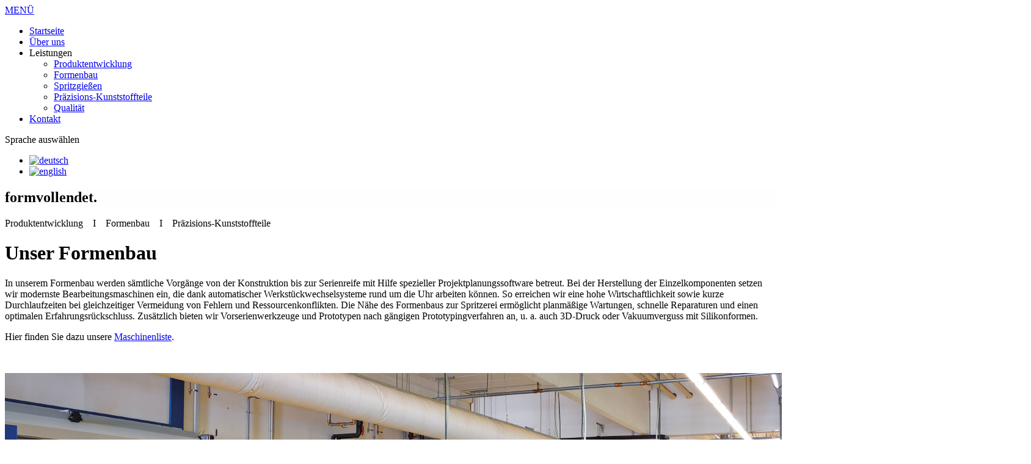

--- FILE ---
content_type: text/html; charset=utf-8
request_url: https://jantsch.de/de/leistungen/formenbau
body_size: 4812
content:
<!DOCTYPE html>
<html lang="de-de" dir="ltr" >
	<head>
		<meta charset="utf-8">
	<meta name="rights" content="Unser moderner Formenbau liefert die Basis für eine wirtschaftliche Teilefertigung.">
	<meta name="keywords" content="Unser moderner Formenbau liefert die Basis für eine wirtschaftliche Teilefertigung.">
	<meta name="xreference" content="Unser moderner Formenbau liefert die Basis für eine wirtschaftliche Teilefertigung.">
	<meta name="description" content="Unser moderner Formenbau liefert die Basis für eine wirtschaftliche Teilefertigung.">
	<title>Kunststofftechnik Jantsch GmbH - Formenbau – Kunststofftechnik Jantsch GmbH</title>
	<link href="https://jantsch.de/de/leistungen/formenbau" rel="alternate" hreflang="de-DE">
	<link href="https://jantsch.de/en/services/mold-making" rel="alternate" hreflang="en-GB">

		<link href="/media/mod_languages/css/template.min.css?930a4a8b58ef1100d0275d6a42ad116b" rel="stylesheet" />
	<link href="/components/com_flexicontent/templates/fullsize/css/item.css" rel="stylesheet" />
	<link href="/media/plg_system_jcepro/site/css/content.min.css?86aa0286b6232c4a5b58f892ce080277" rel="stylesheet" />
	<link href="/templates/default/css/bootstrap.min.css" rel="stylesheet" />
	<link href="/templates/default/css/bootstrap-responsive.css" rel="stylesheet" />
	<link href="/templates/default/css/normalize.css" rel="stylesheet" />
	<link href="/templates/default/css/template.css?vers=1.1" rel="stylesheet" />
	<link href="https://jantsch.de/plugins/system/jmggooglemapsdsgvo/assets/css/jmggooglemapsdsgvo.css" rel="stylesheet" />
	<style>
				.jmg-googlemaps-dsgvo-notification.position_4{
					width: 100%;
					height: 550px;
				}
				</style>
	<style>
					.jmg-googlemaps-dsgvo-notification.position_4.style_3.custom_2{
						background-image: url('https://jantsch.de/files/images/maps.jpg');
						background-size: cover !important;
						width: 100%;
						height: 550px;
					}
				</style>

		<link href="/files/favicon.webp" rel="shortcut icon" type="image/vnd.microsoft.icon" />
		<meta name="viewport" content="width=device-width, initial-scale=1.0">	</head>
	<body id="body" class="item-id-164 item-catid-8 type-id-1 type-alias-article  de-de item-795 noscript">
	<div id="wrap">
		<div id="header">
			<div id="header-content" class="span12">
				<div id="mainmenu">
					<div id="mainmenu-content">
						<!-- Begin Navbar-->
						<div class="navbar">
							<div class="navbar-inner">
								<a href="#" class="btn btn-navbar" data-toggle="collapse" data-target=".nav-collapse">
									<span class="icon-bar"></span>
									<span class="icon-bar"></span>
									<span class="icon-bar"></span>
									<span class="menue-bar">MENÜ</span>
								</a>
								<div class="nav-collapse collapse">
									<ul class="mod-menu mod-list nav nav">
<li class="nav-item item-321 default"><a href="/de/" >Startseite</a></li><li class="nav-item item-792"><a href="/de/ueber-uns" >Über uns</a></li><li class="nav-item item-793 active deeper parent"><span class="mod-menu__heading nav-header ">Leistungen</span>
<ul class="mod-menu__sub list-unstyled small"><li class="nav-item item-794"><a href="/de/leistungen/produktentwicklung" >Produktentwicklung</a></li><li class="nav-item item-795 current active"><a href="/de/leistungen/formenbau" aria-current="page">Formenbau</a></li><li class="nav-item item-831"><a href="/de/leistungen/spritzgießen" >Spritzgießen</a></li><li class="nav-item item-796"><a href="/de/leistungen/präzisions-kunststoffteile" >Präzisions-Kunststoffteile</a></li><li class="nav-item item-797"><a href="/de/leistungen/qualität" >Qualität</a></li></ul></li><li class="nav-item item-837"><a href="/de/kontakt" >Kontakt</a></li></ul>

								</div>
							</div>
						</div>
						<!--End navbar-->
					</div>
				</div>
				<div id="home">
					<a class="home" name="home" title="Home" href="https://jantsch.de/">
					</a>
					
				</div>
			</div>
			<div class="mod-languages">
    <p class="visually-hidden" id="language_picker_des_118">Sprache auswählen</p>


    <ul aria-labelledby="language_picker_des_118" class="mod-languages__list lang-block">

                                            <li class="lang-active">
                <a aria-current="true"  href="https://jantsch.de/de/leistungen/formenbau">
                                                                        <img title="deutsch" src="/media/mod_languages/images/de.gif" alt="deutsch">                                                            </a>
            </li>
                                        <li>
                <a  href="/en/services/mold-making">
                                                                        <img title="english" src="/media/mod_languages/images/en.gif" alt="english">                                                            </a>
            </li>
                </ul>

</div>

		</div>
		<div id="teaser">
			
<div id="mod-custom150" class="mod-custom custom">
    <div class="teaser">
		        <div class="gallery">
                            <div class="teaser-item start" style="background: url(/files/images/flexicontent/item_164_field_58/original/jantsch_finamedia_headerbild_leistungen.jpg);">
                    
<div class="bereiche">
<div class="bereiche-content">
	</div>
</div>                                            <div class="caption">
                            <div class="span12">
                                <h2 class="h1">formvollendet.</h2>
                            </div>
                        </div>
                                    </div>
                    </div>
	</div></div>

		</div>
		<div id="claim">
			
<div id="mod-custom128" class="mod-custom custom">
    <p>Produktentwicklung&nbsp; &nbsp; I&nbsp; &nbsp; Formenbau&nbsp; &nbsp; I&nbsp; &nbsp; <span style="white-space: nowrap;">Präzisions-Kunststoffteile</span></p></div>

		</div>
		
		
		<div id="main" class="">

	
		<!-- Add fancyBox -->
		<link rel="stylesheet" href="/templates/default/css/jquery.fancybox.css" type="text/css" media="screen" />
		
		<!-- Add slick-slider -->
		<link rel="stylesheet" type="text/css" href="/templates/default/css/slick.css"/>

		<div id="main-content" class="span12">
			<div class="row">
				<div id="mainbody" class="span12">
					<div id="mainbody-content" class="item164">
						<div id="flexicontent" class="item-page" >
							
							<style type="text/css">
								.fancybox-thumb {
									/*display: none !Important;*/
								}
								body. .fancybox-thumb., .contentgal-image a.fancybox-thumb {
									display: inline-block !important;
								}
								body. a.fancybox-thumb.trenner {
									display: none !Important;
								}
							</style> 
							<div class="">
								 
								<div id="main-no-intro"><h1 class="schmaler">Unser Formenbau</h1>
<div class="schmaler spalten-2">
<p>In unserem Formenbau werden sämtliche Vorgänge von der Konstruktion bis zur Serienreife mit Hilfe spezieller Projektplanungssoftware betreut. Bei der Herstellung der Einzelkomponenten setzen wir modernste Bearbeitungsmaschinen ein, die dank automatischer Werkstückwechselsysteme rund um die Uhr arbeiten können. So erreichen wir eine hohe Wirtschaftlichkeit sowie kurze Durchlaufzeiten bei gleichzeitiger Vermeidung von Fehlern und Ressourcenkonflikten. Die Nähe des Formenbaus zur Spritzerei ermöglicht planmäßige Wartungen, schnelle Reparaturen und einen optimalen Erfahrungsrückschluss. Zusätzlich bieten wir Vorserienwerkzeuge und Prototypen nach gängigen Prototypingverfahren an, u. a. auch 3D-Druck oder Vakuumverguss mit Silikonformen.</p>
<p>Hier finden Sie dazu unsere <a href="/de/downloads">Maschinenliste</a>.</p>
</div>
<p>&nbsp;</p>
<p><img src="/files/images/teaser/teaser-formenbau.jpg" width="1680" height="958" alt="teaser formenbau"></p>
<p>&nbsp;</p>
<p>&nbsp;</p>
<p class="flex"><img src="/files/images/content/formenbau/Jantsch_Finamedia_mitarbeiter_01.jpg" width="260" height="260" alt="Mitarbeiter 1" class="mitarbeiter"><img src="/files/images/content/formenbau/Jantsch_Finamedia_mitarbeiter_02.jpg" width="260" height="260" alt="Mitarbeiter 2" class="mitarbeiter"><img src="/files/images/content/formenbau/Jantsch_Finamedia_mitarbeiter_03.jpg" width="260" height="260" alt="Mitarbeiter 3" class="mitarbeiter"></p>
<p>&nbsp;</p>
<p>&nbsp;</p>
<p><img src="/files/images/content/formenbau/tetris-darkred.jpg" width="1680" height="2002" alt="Tetris formenbau"></p>
<p>&nbsp;</p>
<p>&nbsp;</p></div>							</div>
							
							<div class="cleaner"></div>
						
														
								<div class="childs">
																			<div class="child-item" id="Formenbau Praezision">
											<div class="introtext ">
												<!-- <h1>Unsere Präzision</h1> -->
<p class="gross"><strong>Know-how und Automation.</strong></p>
<p>Unsere langjährige Erfahrung sowie die professionelle Beherrschung der modernen Fertigungsverfahren und automatisierten Prozesse sorgen dafür, dass wir leistungsfähige Formen mit höchster Präzision bauen.</p>											</div>
											<div class="teaser">
																							</div>
											<div class="child-gallery">
																							</div>
																							<div class="flex-bilder">
																											<div class="flexbox">
																<div class="flexbox-item image">
																																		<img src="/files/images/flexicontent/item_179_field_53/original/praezision-1.jpg" />
																</div>
																<div class="flexbox-item zusatztext">
																	<div>
																		<h2>Erodieren mit Wechselroboter</h2>
																		<p>Vollautomatischer Wechsel der Senkelektroden und Werkstücke per Robotersystem</p>																	</div>
																</div>
															</div>
																													<div class="flexbox bild-rechts">
																<div class="flexbox-item image">
																																		<img src="/files/images/flexicontent/item_179_field_53/original/praezision-2.jpg" />
																</div>
																<div class="flexbox-item zusatztext">
																	<div>
																		<h2>Erodieren</h2>
																		<p>Senkerodieren mit Grafitelektroden für höchste Präzision</p>																	</div>
																</div>
															</div>
																													<div class="flexbox">
																<div class="flexbox-item image">
																																		<img src="/files/images/flexicontent/item_179_field_53/original/praezision-3.jpg" />
																</div>
																<div class="flexbox-item zusatztext">
																	<div>
																		<h2>Fräsen</h2>
																		<p>Hochgeschwindigkeitsfräsen der gehärteten Einsätze mit bis zu 42.000 U/min</p>																	</div>
																</div>
															</div>
																													<div class="flexbox bild-rechts">
																<div class="flexbox-item image">
																																		<img src="/files/images/flexicontent/item_179_field_53/original/praezision-4.jpg" />
																</div>
																<div class="flexbox-item zusatztext">
																	<div>
																		<h2>Passgenau</h2>
																		<p>Hohe Variantenvielfalt durch Wechseleinsätze und -kerne</p>																	</div>
																</div>
															</div>
																										</div>
																					</div>
																												
								</div>
														
							<!-- eigene Bilder des Beitrags -->
															<div class="galerie-width slick-eigene">
																			<a class="fancybox-thumb fancybox-mit-lupe" data-fancybox="images" rel="fancybox-thumb" href="/files/images/flexicontent/item_164_field_59/original/jantsch_finamedia_0060_f01ab_200921_gross-1.png" data-caption="8-fach Spritzgießwerkzeug mit Heißkanal, 4 Schiebern, Zykluszeit kleiner 7 Sekunden">
									<img src="https://jantsch.de/cache/58743403b0d1bda496db60132a0a0dd3_w1200.png" alt="8-fach Spritzgießwerkzeug mit Heißkanal, 4 Schiebern, Zykluszeit kleiner 7 Sekunden"  />
																						<p class="title">8-fach Spritzgießwerkzeug mit Heißkanal, 4 Schiebern, Zykluszeit kleiner 7 Sekunden</p>
																					</a>
																			<a class="fancybox-thumb fancybox-mit-lupe" data-fancybox="images" rel="fancybox-thumb" href="/files/images/flexicontent/item_164_field_59/original/jantsch_finamedia_0060_f02ab_200921_gross.png" data-caption="2-fach Spritzgießwerkzeug mit Heißkanal, 2 Schiebern, 2 Kernzügen und umspritzten Metalleinlegebuchsen">
									<img src="https://jantsch.de/cache/b7f08b74efb21bf61866c3740129fee6_w1200.png" alt="2-fach Spritzgießwerkzeug mit Heißkanal, 2 Schiebern, 2 Kernzügen und umspritzten Metalleinlegebuchsen"  />
																						<p class="title">2-fach Spritzgießwerkzeug mit Heißkanal, 2 Schiebern, 2 Kernzügen und umspritzten Metalleinlegebuchsen</p>
																					</a>
																			<a class="fancybox-thumb fancybox-mit-lupe" data-fancybox="images" rel="fancybox-thumb" href="/files/images/flexicontent/item_164_field_59/original/jantsch_finamedia_0060_f03ab_200921_gross.png" data-caption="2-fach Spritzgießwerkzeug mit Nadelverschluss-Heißkanal (Kaskadentechnik) und 4 Schiebern">
									<img src="https://jantsch.de/cache/f2a931f4eca338a8673f7e2ff7917de4_w1200.png" alt="2-fach Spritzgießwerkzeug mit Nadelverschluss-Heißkanal (Kaskadentechnik) und 4 Schiebern"  />
																						<p class="title">2-fach Spritzgießwerkzeug mit Nadelverschluss-Heißkanal (Kaskadentechnik) und 4 Schiebern</p>
																					</a>
																	</div>
														<!-- Ende eigene Bilder -->
							
														
							
													</div>
					</div>
				</div>
			</div>
		</div>
		</div>
		<div id="footer">
			<div id="footer-content" class="span12">
                
<div id="mod-custom95" class="mod-custom custom">
    <p><a href="https://www.jantsch.de"><img src="/files/images/logo-klein.jpg" width="300" height="63" alt="logo klein" style="display: block; margin: 30px auto 20px;"></a></p>
<p><strong>Kunststofftechnik&nbsp;Jantsch&nbsp;GmbH</strong>&nbsp;&nbsp;I&nbsp; Willstätterstraße&nbsp;50&nbsp;&nbsp;I&nbsp; <span style="white-space: nowrap;">D-90449&nbsp;Nürnberg</span>&nbsp;&nbsp;I&nbsp; Telefon:&nbsp;<a href="tel://+49911967890" class="tel">+49&nbsp;911&nbsp;96789&nbsp;0</a>&nbsp;&nbsp;I&nbsp; Telefax:&nbsp;+49&nbsp;911&nbsp;96789&nbsp;80&nbsp;&nbsp;I&nbsp; <joomla-hidden-mail  is-link="1" is-email="1" first="aW5mbw==" last="amFudHNjaC5kZQ==" text="aW5mb0BqYW50c2NoLmRl" base="" >Diese E-Mail-Adresse ist vor Spambots geschützt! Zur Anzeige muss JavaScript eingeschaltet sein.</joomla-hidden-mail></p></div>

				<div class="footer-menu left span6">
					<ul class="mod-menu mod-list nav  right">
<li class="nav-item item-799"><a href="/de/ueber-uns" >Über uns</a></li><li class="nav-item item-819"><a href="/de/leistungen/produktentwicklung" >Produktentwicklung</a></li><li class="nav-item item-820 current active"><a href="/de/leistungen/formenbau" >Formenbau</a></li><li class="nav-item item-833"><a href="/de/leistungen/spritzgießen" >Spritzgießen</a></li><li class="nav-item item-821"><a href="/de/leistungen/präzisions-kunststoffteile" >Präzisions-Kunststoffteile</a></li><li class="nav-item item-822"><a href="/de/leistungen/qualität" >Qualität</a></li></ul>

				</div>
				<div class="footer-menu right span6">
					<ul class="mod-menu mod-list nav ">
<li class="nav-item item-817"><a href="/de/kontakt" >Kontakt</a></li><li class="nav-item item-801"><a href="/de/stellenangebote" >Stellenangebote</a></li><li class="nav-item item-804"><a href="/de/downloads" >Downloads</a></li><li class="nav-item item-393"><a href="/de/impressum" >Impressum</a></li><li class="nav-item item-394"><a href="/de/datenschutz" >Datenschutz</a></li></ul>

				</div>
                <span class="copy">&copy;&nbsp;2026</span>
                <div class="cleaner"></div>
			</div>
		</div>
		<div id="bg-menu" class=""></div>
	</div>
	<script type="application/json" class="joomla-script-options new">{"system.paths":{"root":"","rootFull":"https:\/\/jantsch.de\/","base":"","baseFull":"https:\/\/jantsch.de\/"},"csrf.token":"1baf0afd2d81b94434cac9630b2eb93a"}</script>
	<script src="/media/system/js/core.min.js?37ffe4186289eba9c5df81bea44080aff77b9684"></script>
	<script src="/media/vendor/webcomponentsjs/js/webcomponents-bundle.min.js?2.8.0" nomodule defer></script>
	<script src="/media/system/js/joomla-hidden-mail-es5.min.js?b2c8377606bb898b64d21e2d06c6bb925371b9c3" nomodule defer></script>
	<script src="/media/mod_menu/js/menu-es5.min.js?930a4a8b58ef1100d0275d6a42ad116b" nomodule defer></script>
	<script src="/media/system/js/joomla-hidden-mail.min.js?065992337609bf436e2fedbcbdc3de1406158b97" type="module"></script>
	<script src="/templates/default/javascript/jquery.min.js"></script>
	<script src="/templates/default/javascript/bootstrap.min.js"></script>
	<script src="/templates/default/javascript/template.js?vers=1.2"></script>
	<script src="/templates/default/javascript/slick.js"></script>
	<script src="/templates/default/javascript/jquery.fancybox.js"></script>
	<script>
	(function($)
	{
		$(document).ready(function()
		{
			$('#fb_gallery_fc_galerie_neu_fcitem164 a.fb_gallery').fancybox({
				loop: false,
				keyboard: true,
				infobar: true,
				toolbar: 'auto',
				button : ["__SAVED__"],
				protect: true,
				animationEffect: 'zoom',
				animationDuration: 400,
				transitionEffect: 'fade',
				transitionDuration: 400,
				slideShow: {autoStart: false,speed: 3000}
			});
		});
	})(jQuery);
	</script>
	<script>
		var fc_validateOnSubmitForm = 1;
	</script>
	<meta property="og:description" content="Unser moderner Formenbau liefert die Basis für eine wirtschaftliche Teilefertigung." />
	<meta property="og:title" content="Formenbau" />
	<link href="https://jantsch.de/de/leistungen/formenbau" rel="alternate" hreflang="x-default">

	</body>
</html>